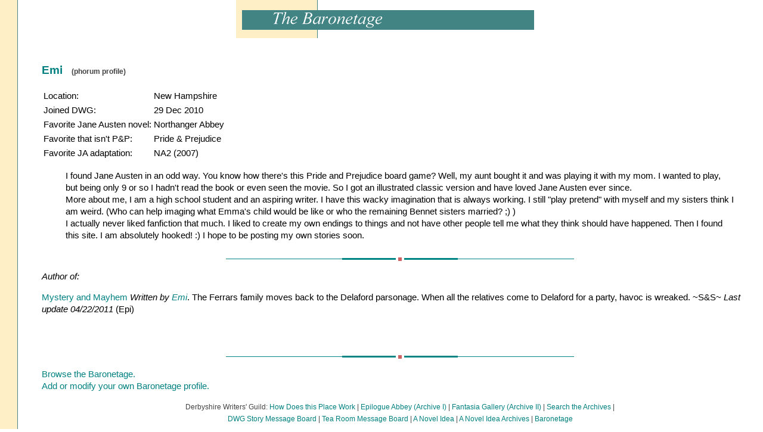

--- FILE ---
content_type: text/html; charset=UTF-8
request_url: https://www.dwiggie.com/baronetage/view.php?user=1401
body_size: 1344
content:
<!DOCTYPE html>



<html>
<head>
<title>Dwiggie.com | Baronetage Profile</title>
<link href="/style/dwg.css" rel="stylesheet" type="text/css">
<link href="/style/baron.css" rel="stylesheet" type="text/css">
</head>
<body>
<center><a href="/baronetage/"><img src="/images/baron4.gif" border="0" /></a></center>
<br />
<div id="indent">

<h3>Emi &nbsp; <a class="phorum" href="/phorum/profile.php?5,1401">(phorum profile)</a> </h3><table>
<tr><td>Location:</td><td>New Hampshire</td></tr>
<tr><td>Joined DWG:</td><td>29 Dec 2010</td></tr>
<tr><td>Favorite Jane Austen novel:</td><td>Northanger Abbey</td></tr>
<tr><td>Favorite that isn't P&P:</td><td>Pride & Prejudice</td></tr>
<tr><td>Favorite JA adaptation:</td><td>NA2 (2007)</td></tr>
</table><blockquote><p>I found Jane Austen in an odd way. You know how there's this Pride and Prejudice board game? Well, my aunt bought it and was playing it with my mom. I wanted to play, but being only 9 or so I hadn't read the book or even seen the movie. So I got an illustrated classic version and have loved Jane Austen ever since. <br />
More about me, I am a high school student and an aspiring writer. I have this wacky imagination that is always working. I still "play pretend" with myself and my sisters think I am weird. (Who can help imaging what Emma's child would be like or who the remaining Bennet sisters married? ;) )<br />
I actually never liked fanfiction that much. I liked to create my own endings to things and not have other people tell me what they think should have happened. Then I found this site. I am absolutely hooked! :) I hope to be posting my own stories soon. <br />
</p> </blockquote> 
<center><img src="/images/tealdot.gif" align=middle width=195 height=1 alt="line"><img src="/images/tealdot.gif" align=middle width=90 height=3 alt="line"> <img src="/images/pinkdot.gif" align=middle width=6 height=6 alt="line"> <img src="/images/tealdot.gif" align=middle width=90 height=3 alt="line"><img src="/images/tealdot.gif" align=middle width=195 height=1 alt="line"></center>

<p><i>Author of:</i> </p>
<p> <a href=/derby/emi.htm>Mystery and Mayhem</a> <i>Written by <a class="author_link" href="/baronetage/view.php?user=1401">Emi</a></i>. The Ferrars family moves back to the Delaford parsonage. When all the relatives come to Delaford for a party, havoc is wreaked. ~S&S~ <i>Last update 04/22/2011</i> (Epi)</p>

<br />
<br />

<center><img src="/images/tealdot.gif" align=middle width=195 height=1 alt="line"><img src="/images/tealdot.gif" align=middle width=90 height=3 alt="line"> <img src="/images/pinkdot.gif" align=middle width=6 height=6 alt="line"> <img src="/images/tealdot.gif" align=middle width=90 height=3 alt="line"><img src="/images/tealdot.gif" align=middle width=195 height=1 alt="line"></center>

<p><a href="/baronetage/">Browse the Baronetage.</a><br />  <a href="/baronetage/profile.php">Add or modify your own Baronetage profile.</a></p>

  <p class="links">Derbyshire Writers' Guild: <a href="/derby/">How Does this Place Work</a> | <a href="/toc/index.php">Epilogue Abbey (Archive I)</a> | <a href="/toc/index.php?id=F">Fantasia Gallery (Archive II)</a> | <a href="/toc/search.php">Search the Archives</a> |<br />
 <a href="/phorum/list.php?5">DWG Story Message Board</a> | <a href="/phorum/list.php?4">Tea Room Message Board</a> | <a href="/phorum/list.php?6">A Novel Idea</a> | <a href="/toc/ani_index.php">A Novel Idea Archives</a> | <a href="/baronetage/">Baronetage</a> <br />
</p>


</div>
</body>
</html>


--- FILE ---
content_type: text/css
request_url: https://www.dwiggie.com/style/baron.css
body_size: -154
content:
#name {
   color: #008080;
   font-size: 14pt;
}

a.phorum {
  color: #444444;
  font-size: 9pt;
}

a.phorum:visited {
  color: #444444;
}

#author {
   color: black;
   font-size: 10pt;
   font-style: italic;
}

h3 {
   color: #008080;
   font-size: 14pt;
}